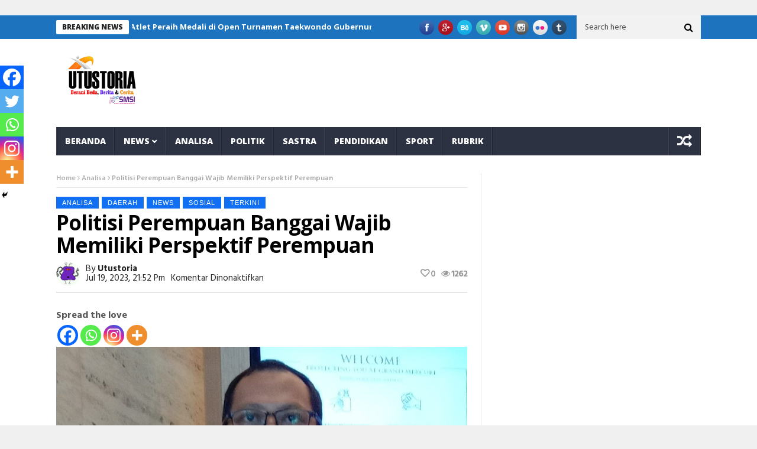

--- FILE ---
content_type: text/html; charset=utf-8
request_url: https://www.google.com/recaptcha/api2/aframe
body_size: 267
content:
<!DOCTYPE HTML><html><head><meta http-equiv="content-type" content="text/html; charset=UTF-8"></head><body><script nonce="TyLgtGGXaz2uWw9bWs-Yog">/** Anti-fraud and anti-abuse applications only. See google.com/recaptcha */ try{var clients={'sodar':'https://pagead2.googlesyndication.com/pagead/sodar?'};window.addEventListener("message",function(a){try{if(a.source===window.parent){var b=JSON.parse(a.data);var c=clients[b['id']];if(c){var d=document.createElement('img');d.src=c+b['params']+'&rc='+(localStorage.getItem("rc::a")?sessionStorage.getItem("rc::b"):"");window.document.body.appendChild(d);sessionStorage.setItem("rc::e",parseInt(sessionStorage.getItem("rc::e")||0)+1);localStorage.setItem("rc::h",'1768858037516');}}}catch(b){}});window.parent.postMessage("_grecaptcha_ready", "*");}catch(b){}</script></body></html>